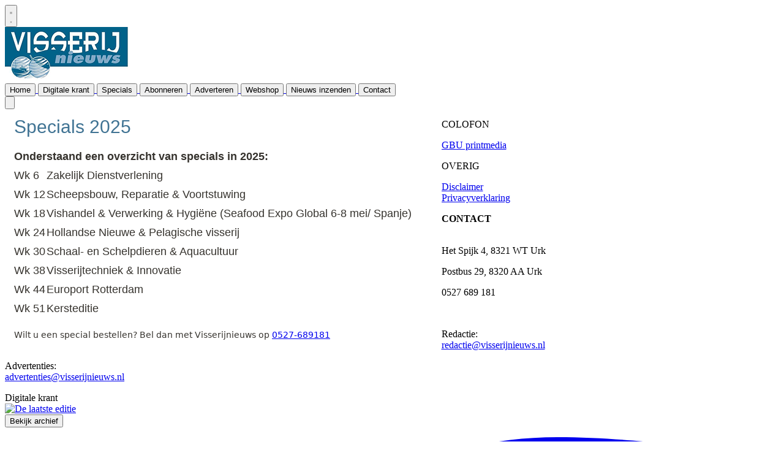

--- FILE ---
content_type: text/html; charset=utf-8
request_url: https://www.google.com/recaptcha/api2/aframe
body_size: 267
content:
<!DOCTYPE HTML><html><head><meta http-equiv="content-type" content="text/html; charset=UTF-8"></head><body><script nonce="n4KknSQg5o1UqgYtt8YJBg">/** Anti-fraud and anti-abuse applications only. See google.com/recaptcha */ try{var clients={'sodar':'https://pagead2.googlesyndication.com/pagead/sodar?'};window.addEventListener("message",function(a){try{if(a.source===window.parent){var b=JSON.parse(a.data);var c=clients[b['id']];if(c){var d=document.createElement('img');d.src=c+b['params']+'&rc='+(localStorage.getItem("rc::a")?sessionStorage.getItem("rc::b"):"");window.document.body.appendChild(d);sessionStorage.setItem("rc::e",parseInt(sessionStorage.getItem("rc::e")||0)+1);localStorage.setItem("rc::h",'1768482582090');}}}catch(b){}});window.parent.postMessage("_grecaptcha_ready", "*");}catch(b){}</script></body></html>